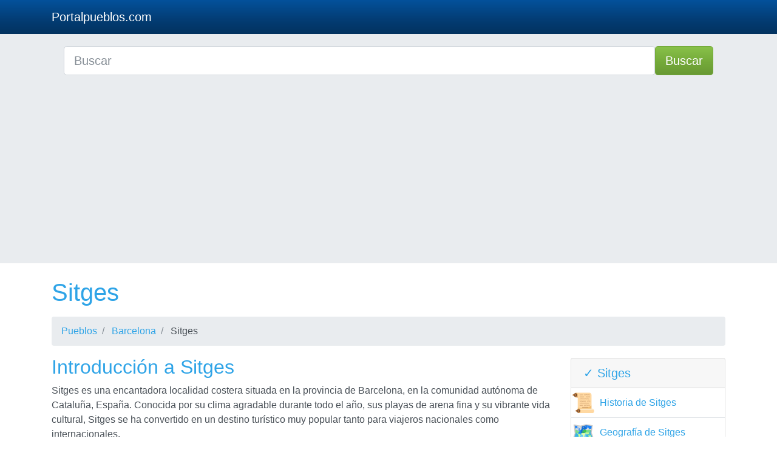

--- FILE ---
content_type: text/html; charset=UTF-8
request_url: https://portalpueblos.com/sitges
body_size: 13287
content:
<!DOCTYPE html>
<html lang="es">

  <head>

    <meta charset="utf-8">
    <meta name="viewport" content="width=device-width, initial-scale=1, shrink-to-fit=no">
    <title>Sitges, toda la información sobre Sitges.</title>
    <meta name="description" content="">
    <meta name="author" content="">
    <meta property="og:title" content="Sitges, toda la información sobre Sitges." />
<meta property="og:description" content="" />
<meta property="og:url" content="https://portalpueblos.com/sitges" />
<meta property="og:type" content="article" />
<meta property="og:site_name" content="portalpueblos.com" />
<meta property="og:image" content="https://portalpueblos.com/images/pueblo.jpg" />
<meta property="og:image:secure_url" content="https://portalpueblos.com/images/pueblo.jpg" />
<meta property="fb:app_id" content="438370290925927" />
<link rel="icon" type="image/png" sizes="32x32" href="https://portalpueblos.com/favicon.png">


    <base href="https://portalpueblos.com/" />

<style>
body{padding-top:0}@media(min-width:992px){body{padding-top:0}}.carousel-item{height:65vh;min-height:300px;background:no-repeat center center scroll;-webkit-background-size:cover;-moz-background-size:cover;-o-background-size:cover;background-size:cover}.portfolio-item{margin-bottom:30px}.columns{-moz-column-width:11.5em;-webkit-column-width:11.5em;column-width:18em}.columns ul{margin:0;padding:0;list-style-type:none}.columns ul li:first-child{margin-top:0}.footer{margin-top:30px;width:100%;height:60px;background-color:#f5f5f5}ul.columns li{margin-bottom:10px}.dropdown{position:relative;display:inline-block}.dropdown-content{display:none;position:absolute;background-color:#f9f9f9;min-width:160px;box-shadow:0 8px 16px 0 rgba(0,0,0,0.2);padding:12px 16px;z-index:1}.dropdown:hover .dropdown-content{display:block}:root{--blue:#033c73;--indigo:#6610f2;--purple:#6f42c1;--pink:#e83e8c;--red:#c71c22;--orange:#fd7e14;--yellow:#dd5600;--green:#73a839;--teal:#20c997;--cyan:#2fa4e7;--white:#fff;--gray:#868e96;--gray-dark:#343a40;--primary:#2fa4e7;--secondary:#e9ecef;--success:#73a839;--info:#033c73;--warning:#dd5600;--danger:#c71c22;--light:#f8f9fa;--dark:#343a40;--breakpoint-xs:0;--breakpoint-sm:576px;--breakpoint-md:768px;--breakpoint-lg:992px;--breakpoint-xl:1200px;--font-family-sans-serif:-apple-system,BlinkMacSystemFont,"Segoe UI",Roboto,"Helvetica Neue",Arial,sans-serif,"Apple Color Emoji","Segoe UI Emoji","Segoe UI Symbol","Noto Color Emoji";--font-family-monospace:SFMono-Regular,Menlo,Monaco,Consolas,"Liberation Mono","Courier New",monospace}*,*::before,*::after{-webkit-box-sizing:border-box;box-sizing:border-box}html{font-family:sans-serif;line-height:1.15;-webkit-text-size-adjust:100%;-ms-text-size-adjust:100%;-ms-overflow-style:scrollbar;-webkit-tap-highlight-color:transparent}@-ms-viewport{width:device-width}footer,header,nav{display:block}body{margin:0;font-family:-apple-system,BlinkMacSystemFont,"Segoe UI",Roboto,"Helvetica Neue",Arial,sans-serif,"Apple Color Emoji","Segoe UI Emoji","Segoe UI Symbol","Noto Color Emoji";font-size:1rem;font-weight:400;line-height:1.5;color:#495057;text-align:left;background-color:#fff}hr{-webkit-box-sizing:content-box;box-sizing:content-box;height:0;overflow:visible}h1,h2,h5{margin-top:0;margin-bottom:.5rem}p{margin-top:0;margin-bottom:1rem}ol,ul{margin-top:0;margin-bottom:1rem}b{font-weight:bolder}a{color:#2fa4e7;text-decoration:none;background-color:transparent;-webkit-text-decoration-skip:objects}a:hover{color:#157ab5;text-decoration:underline}a:not([href]):not([tabindex]){color:inherit;text-decoration:none}a:not([href]):not([tabindex]):hover,a:not([href]):not([tabindex]):focus{color:inherit;text-decoration:none}a:not([href]):not([tabindex]):focus{outline:0}img{vertical-align:middle;border-style:none}button{border-radius:0}button:focus{outline:1px dotted;outline:5px auto -webkit-focus-ring-color}input,button{margin:0;font-family:inherit;font-size:inherit;line-height:inherit}button,input{overflow:visible}button{text-transform:none}button,html [type="button"],[type="submit"]{-webkit-appearance:button}button::-moz-focus-inner,[type="button"]::-moz-focus-inner,[type="submit"]::-moz-focus-inner{padding:0;border-style:none}[type="search"]{outline-offset:-2px;-webkit-appearance:none}[type="search"]::-webkit-search-cancel-button,[type="search"]::-webkit-search-decoration{-webkit-appearance:none}::-webkit-file-upload-button{font:inherit;-webkit-appearance:button}h1,h2,h5,.h4{margin-bottom:.5rem;font-family:inherit;font-weight:500;line-height:1.2;color:#2fa4e7}h1{font-size:2.5rem}h2{font-size:2rem}.h4{font-size:1.5rem}h5{font-size:1.25rem}hr{margin-top:1rem;margin-bottom:1rem;border:0;border-top:1px solid rgba(0,0,0,0.1)}.list-unstyled{padding-left:0;list-style:none}.container{width:100%;padding-right:15px;padding-left:15px;margin-right:auto;margin-left:auto}@media(min-width:576px){.container{max-width:540px}}@media(min-width:768px){.container{max-width:720px}}@media(min-width:992px){.container{max-width:960px}}@media(min-width:1200px){.container{max-width:1140px}}.row{display:-webkit-box;display:-ms-flexbox;display:flex;-ms-flex-wrap:wrap;flex-wrap:wrap;margin-right:-15px;margin-left:-15px}.no-gutters{margin-right:0;margin-left:0}.no-gutters>.col,.no-gutters>[class*="col-"]{padding-right:0;padding-left:0}.col-12,.col,.col-auto,.col-sm-6,.col-sm-9,.col-sm-12,.col-md-6,.col-md-9,.col-lg-3,.col-lg-4,.col-lg-6,.col-lg-9{position:relative;width:100%;min-height:1px;padding-right:15px;padding-left:15px}.col{-ms-flex-preferred-size:0;flex-basis:0;-webkit-box-flex:1;-ms-flex-positive:1;flex-grow:1;max-width:100%}.col-auto{-webkit-box-flex:0;-ms-flex:0 0 auto;flex:0 0 auto;width:auto;max-width:none}.col-12{-webkit-box-flex:0;-ms-flex:0 0 100%;flex:0 0 100%;max-width:100%}@media(min-width:576px){.col-sm-6{-webkit-box-flex:0;-ms-flex:0 0 50%;flex:0 0 50%;max-width:50%}.col-sm-9{-webkit-box-flex:0;-ms-flex:0 0 75%;flex:0 0 75%;max-width:75%}.col-sm-12{-webkit-box-flex:0;-ms-flex:0 0 100%;flex:0 0 100%;max-width:100%}}@media(min-width:768px){.col-md-6{-webkit-box-flex:0;-ms-flex:0 0 50%;flex:0 0 50%;max-width:50%}.col-md-9{-webkit-box-flex:0;-ms-flex:0 0 75%;flex:0 0 75%;max-width:75%}}@media(min-width:992px){.col-lg-3{-webkit-box-flex:0;-ms-flex:0 0 25%;flex:0 0 25%;max-width:25%}.col-lg-4{-webkit-box-flex:0;-ms-flex:0 0 33.3333333333%;flex:0 0 33.3333333333%;max-width:33.3333333333%}.col-lg-6{-webkit-box-flex:0;-ms-flex:0 0 50%;flex:0 0 50%;max-width:50%}.col-lg-9{-webkit-box-flex:0;-ms-flex:0 0 75%;flex:0 0 75%;max-width:75%}}.form-control{display:block;width:100%;height:calc(2.25rem+2px);padding:.375rem .75rem;font-size:1rem;line-height:1.5;color:#495057;background-color:#fff;background-clip:padding-box;border:1px solid #ced4da;border-radius:.25rem;-webkit-transition:border-color .15s ease-in-out,-webkit-box-shadow .15s ease-in-out;transition:border-color .15s ease-in-out,-webkit-box-shadow .15s ease-in-out;transition:border-color .15s ease-in-out,box-shadow .15s ease-in-out;transition:border-color .15s ease-in-out,box-shadow .15s ease-in-out,-webkit-box-shadow .15s ease-in-out}@media screen and (prefers-reduced-motion:reduce){.form-control{-webkit-transition:none;transition:none}}.form-control::-ms-expand{background-color:transparent;border:0}.form-control:focus{color:#495057;background-color:#fff;border-color:#a1d6f4;outline:0;-webkit-box-shadow:0 0 0 .2rem rgba(47,164,231,0.25);box-shadow:0 0 0 .2rem rgba(47,164,231,0.25)}.form-control::-webkit-input-placeholder{color:#868e96;opacity:1}.form-control:-ms-input-placeholder{color:#868e96;opacity:1}.form-control::-ms-input-placeholder{color:#868e96;opacity:1}.form-control:disabled{background-color:#e9ecef;opacity:1}.form-control-lg{height:calc(2.875rem+2px);padding:.5rem 1rem;font-size:1.25rem;line-height:1.5;border-radius:.3rem}.btn{display:inline-block;font-weight:400;text-align:center;white-space:nowrap;vertical-align:middle;-webkit-user-select:none;-moz-user-select:none;-ms-user-select:none;user-select:none;border:1px solid transparent;padding:.375rem .75rem;font-size:1rem;line-height:1.5;border-radius:.25rem;-webkit-transition:color .15s ease-in-out,background-color .15s ease-in-out,border-color .15s ease-in-out,-webkit-box-shadow .15s ease-in-out;transition:color .15s ease-in-out,background-color .15s ease-in-out,border-color .15s ease-in-out,-webkit-box-shadow .15s ease-in-out;transition:color .15s ease-in-out,background-color .15s ease-in-out,border-color .15s ease-in-out,box-shadow .15s ease-in-out;transition:color .15s ease-in-out,background-color .15s ease-in-out,border-color .15s ease-in-out,box-shadow .15s ease-in-out,-webkit-box-shadow .15s ease-in-out}@media screen and (prefers-reduced-motion:reduce){.btn{-webkit-transition:none;transition:none}}.btn:hover,.btn:focus{text-decoration:none}.btn:focus{outline:0;-webkit-box-shadow:0 0 0 .2rem rgba(47,164,231,0.25);box-shadow:0 0 0 .2rem rgba(47,164,231,0.25)}.btn:disabled{opacity:.65}.btn:not(:disabled):not(.disabled){cursor:pointer}.btn-primary:not(:disabled):not(.disabled):active,.btn-primary:not(:disabled):not(.disabled).active{color:#fff;background-color:#178acc;border-color:#1682c0}.btn-primary:not(:disabled):not(.disabled):active:focus,.btn-primary:not(:disabled):not(.disabled).active:focus{-webkit-box-shadow:0 0 0 .2rem rgba(47,164,231,0.5);box-shadow:0 0 0 .2rem rgba(47,164,231,0.5)}.btn-secondary{color:#212529;background-color:#e9ecef;border-color:#e9ecef}.btn-secondary:hover{color:#212529;background-color:#d3d9df;border-color:#cbd3da}.btn-secondary:focus{-webkit-box-shadow:0 0 0 .2rem rgba(233,236,239,0.5);box-shadow:0 0 0 .2rem rgba(233,236,239,0.5)}.btn-secondary:disabled{color:#212529;background-color:#e9ecef;border-color:#e9ecef}.btn-secondary:not(:disabled):not(.disabled):active,.btn-secondary:not(:disabled):not(.disabled).active{color:#212529;background-color:#cbd3da;border-color:#c4ccd4}.btn-secondary:not(:disabled):not(.disabled):active:focus,.btn-secondary:not(:disabled):not(.disabled).active:focus{-webkit-box-shadow:0 0 0 .2rem rgba(233,236,239,0.5);box-shadow:0 0 0 .2rem rgba(233,236,239,0.5)}.btn-success{color:#fff;background-color:#73a839;border-color:#73a839}.btn-success:hover{color:#fff;background-color:#5f8b2f;border-color:#59822c}.btn-success:focus{-webkit-box-shadow:0 0 0 .2rem rgba(115,168,57,0.5);box-shadow:0 0 0 .2rem rgba(115,168,57,0.5)}.btn-success:disabled{color:#fff;background-color:#73a839;border-color:#73a839}.btn-success:not(:disabled):not(.disabled):active,.btn-success:not(:disabled):not(.disabled).active{color:#fff;background-color:#59822c;border-color:#527829}.btn-success:not(:disabled):not(.disabled):active:focus,.btn-success:not(:disabled):not(.disabled).active:focus{-webkit-box-shadow:0 0 0 .2rem rgba(115,168,57,0.5);box-shadow:0 0 0 .2rem rgba(115,168,57,0.5)}.btn-info:not(:disabled):not(.disabled):active,.btn-info:not(:disabled):not(.disabled).active{color:#fff;background-color:#022241;border-color:#011c35}.btn-info:not(:disabled):not(.disabled):active:focus,.btn-info:not(:disabled):not(.disabled).active:focus{-webkit-box-shadow:0 0 0 .2rem rgba(3,60,115,0.5);box-shadow:0 0 0 .2rem rgba(3,60,115,0.5)}.btn-warning:not(:disabled):not(.disabled):active,.btn-warning:not(:disabled):not(.disabled).active{color:#fff;background-color:#aa4200;border-color:#9d3d00}.btn-warning:not(:disabled):not(.disabled):active:focus,.btn-warning:not(:disabled):not(.disabled).active:focus{-webkit-box-shadow:0 0 0 .2rem rgba(221,86,0,0.5);box-shadow:0 0 0 .2rem rgba(221,86,0,0.5)}.btn-danger:not(:disabled):not(.disabled):active,.btn-danger:not(:disabled):not(.disabled).active{color:#fff;background-color:#9a161a;border-color:#8f1418}.btn-danger:not(:disabled):not(.disabled):active:focus,.btn-danger:not(:disabled):not(.disabled).active:focus{-webkit-box-shadow:0 0 0 .2rem rgba(199,28,34,0.5);box-shadow:0 0 0 .2rem rgba(199,28,34,0.5)}.btn-light:not(:disabled):not(.disabled):active,.btn-light:not(:disabled):not(.disabled).active{color:#212529;background-color:#dae0e5;border-color:#d3d9df}.btn-light:not(:disabled):not(.disabled):active:focus,.btn-light:not(:disabled):not(.disabled).active:focus{-webkit-box-shadow:0 0 0 .2rem rgba(248,249,250,0.5);box-shadow:0 0 0 .2rem rgba(248,249,250,0.5)}.btn-dark:not(:disabled):not(.disabled):active,.btn-dark:not(:disabled):not(.disabled).active{color:#fff;background-color:#1d2124;border-color:#171a1d}.btn-dark:not(:disabled):not(.disabled):active:focus,.btn-dark:not(:disabled):not(.disabled).active:focus{-webkit-box-shadow:0 0 0 .2rem rgba(52,58,64,0.5);box-shadow:0 0 0 .2rem rgba(52,58,64,0.5)}.btn-outline-primary:not(:disabled):not(.disabled):active,.btn-outline-primary:not(:disabled):not(.disabled).active{color:#fff;background-color:#2fa4e7;border-color:#2fa4e7}.btn-outline-primary:not(:disabled):not(.disabled):active:focus,.btn-outline-primary:not(:disabled):not(.disabled).active:focus{-webkit-box-shadow:0 0 0 .2rem rgba(47,164,231,0.5);box-shadow:0 0 0 .2rem rgba(47,164,231,0.5)}.btn-outline-secondary:not(:disabled):not(.disabled):active,.btn-outline-secondary:not(:disabled):not(.disabled).active{color:#212529;background-color:#e9ecef;border-color:#e9ecef}.btn-outline-secondary:not(:disabled):not(.disabled):active:focus,.btn-outline-secondary:not(:disabled):not(.disabled).active:focus{-webkit-box-shadow:0 0 0 .2rem rgba(233,236,239,0.5);box-shadow:0 0 0 .2rem rgba(233,236,239,0.5)}.btn-outline-success:not(:disabled):not(.disabled):active,.btn-outline-success:not(:disabled):not(.disabled).active{color:#fff;background-color:#73a839;border-color:#73a839}.btn-outline-success:not(:disabled):not(.disabled):active:focus,.btn-outline-success:not(:disabled):not(.disabled).active:focus{-webkit-box-shadow:0 0 0 .2rem rgba(115,168,57,0.5);box-shadow:0 0 0 .2rem rgba(115,168,57,0.5)}.btn-outline-info:not(:disabled):not(.disabled):active,.btn-outline-info:not(:disabled):not(.disabled).active{color:#fff;background-color:#033c73;border-color:#033c73}.btn-outline-info:not(:disabled):not(.disabled):active:focus,.btn-outline-info:not(:disabled):not(.disabled).active:focus{-webkit-box-shadow:0 0 0 .2rem rgba(3,60,115,0.5);box-shadow:0 0 0 .2rem rgba(3,60,115,0.5)}.btn-outline-warning:not(:disabled):not(.disabled):active,.btn-outline-warning:not(:disabled):not(.disabled).active{color:#fff;background-color:#dd5600;border-color:#dd5600}.btn-outline-warning:not(:disabled):not(.disabled):active:focus,.btn-outline-warning:not(:disabled):not(.disabled).active:focus{-webkit-box-shadow:0 0 0 .2rem rgba(221,86,0,0.5);box-shadow:0 0 0 .2rem rgba(221,86,0,0.5)}.btn-outline-danger:not(:disabled):not(.disabled):active,.btn-outline-danger:not(:disabled):not(.disabled).active{color:#fff;background-color:#c71c22;border-color:#c71c22}.btn-outline-danger:not(:disabled):not(.disabled):active:focus,.btn-outline-danger:not(:disabled):not(.disabled).active:focus{-webkit-box-shadow:0 0 0 .2rem rgba(199,28,34,0.5);box-shadow:0 0 0 .2rem rgba(199,28,34,0.5)}.btn-outline-light:not(:disabled):not(.disabled):active,.btn-outline-light:not(:disabled):not(.disabled).active{color:#212529;background-color:#f8f9fa;border-color:#f8f9fa}.btn-outline-light:not(:disabled):not(.disabled):active:focus,.btn-outline-light:not(:disabled):not(.disabled).active:focus{-webkit-box-shadow:0 0 0 .2rem rgba(248,249,250,0.5);box-shadow:0 0 0 .2rem rgba(248,249,250,0.5)}.btn-outline-dark:not(:disabled):not(.disabled):active,.btn-outline-dark:not(:disabled):not(.disabled).active{color:#fff;background-color:#343a40;border-color:#343a40}.btn-outline-dark:not(:disabled):not(.disabled):active:focus,.btn-outline-dark:not(:disabled):not(.disabled).active:focus{-webkit-box-shadow:0 0 0 .2rem rgba(52,58,64,0.5);box-shadow:0 0 0 .2rem rgba(52,58,64,0.5)}.btn-lg{padding:.5rem 1rem;font-size:1.25rem;line-height:1.5;border-radius:.3rem}.collapse:not(.show){display:none}.dropdown{position:relative}.dropdown-toggle::after{display:inline-block;width:0;height:0;margin-left:.255em;vertical-align:.255em;content:"";border-top:.3em solid;border-right:.3em solid transparent;border-bottom:0;border-left:.3em solid transparent}.dropdown-menu{position:absolute;top:100%;left:0;z-index:1000;display:none;float:left;min-width:10rem;padding:.5rem 0;margin:.125rem 0 0;font-size:1rem;color:#495057;text-align:left;list-style:none;background-color:#fff;background-clip:padding-box;border:1px solid rgba(0,0,0,0.15);border-radius:.25rem}.dropdown-item{display:block;width:100%;padding:.25rem 1.5rem;clear:both;font-weight:400;color:#495057;text-align:inherit;white-space:nowrap;background-color:transparent;border:0}.dropdown-item:hover,.dropdown-item:focus{color:#fff;text-decoration:none;background-color:#2fa4e7}.dropdown-item:active{color:#fff;text-decoration:none;background-color:#2fa4e7}.dropdown-item:disabled{color:#868e96;background-color:transparent}.nav-link{display:block;padding:.5rem 1rem}.nav-link:hover,.nav-link:focus{text-decoration:none}.navbar{position:relative;display:-webkit-box;display:-ms-flexbox;display:flex;-ms-flex-wrap:wrap;flex-wrap:wrap;-webkit-box-align:center;-ms-flex-align:center;align-items:center;-webkit-box-pack:justify;-ms-flex-pack:justify;justify-content:space-between;padding:.5rem 1rem}.navbar>.container{display:-webkit-box;display:-ms-flexbox;display:flex;-ms-flex-wrap:wrap;flex-wrap:wrap;-webkit-box-align:center;-ms-flex-align:center;align-items:center;-webkit-box-pack:justify;-ms-flex-pack:justify;justify-content:space-between}.navbar-brand{display:inline-block;padding-top:.3125rem;padding-bottom:.3125rem;margin-right:1rem;font-size:1.25rem;line-height:inherit;white-space:nowrap}.navbar-brand:hover,.navbar-brand:focus{text-decoration:none}.navbar-nav{display:-webkit-box;display:-ms-flexbox;display:flex;-webkit-box-orient:vertical;-webkit-box-direction:normal;-ms-flex-direction:column;flex-direction:column;padding-left:0;margin-bottom:0;list-style:none}.navbar-nav .nav-link{padding-right:0;padding-left:0}.navbar-nav .dropdown-menu{position:static;float:none}.navbar-collapse{-ms-flex-preferred-size:100%;flex-basis:100%;-webkit-box-flex:1;-ms-flex-positive:1;flex-grow:1;-webkit-box-align:center;-ms-flex-align:center;align-items:center}.navbar-toggler{padding:.25rem .75rem;font-size:1.25rem;line-height:1;background-color:transparent;border:1px solid transparent;border-radius:.25rem}.navbar-toggler:hover,.navbar-toggler:focus{text-decoration:none}.navbar-toggler:not(:disabled):not(.disabled){cursor:pointer}.navbar-toggler-icon{display:inline-block;width:1.5em;height:1.5em;vertical-align:middle;content:"";background:no-repeat center center;background-size:100% 100%}@media(max-width:991.98px){.navbar-expand-lg>.container{padding-right:0;padding-left:0}}@media(min-width:992px){.navbar-expand-lg{-webkit-box-orient:horizontal;-webkit-box-direction:normal;-ms-flex-flow:row nowrap;flex-flow:row nowrap;-webkit-box-pack:start;-ms-flex-pack:start;justify-content:flex-start}.navbar-expand-lg .navbar-nav{-webkit-box-orient:horizontal;-webkit-box-direction:normal;-ms-flex-direction:row;flex-direction:row}.navbar-expand-lg .navbar-nav .dropdown-menu{position:absolute}.navbar-expand-lg .navbar-nav .nav-link{padding-right:.5rem;padding-left:.5rem}.navbar-expand-lg>.container{-ms-flex-wrap:nowrap;flex-wrap:nowrap}.navbar-expand-lg .navbar-collapse{display:-webkit-box!important;display:-ms-flexbox!important;display:flex!important;-ms-flex-preferred-size:auto;flex-basis:auto}.navbar-expand-lg .navbar-toggler{display:none}}.navbar-dark .navbar-brand{color:#fff}.navbar-dark .navbar-brand:hover,.navbar-dark .navbar-brand:focus{color:#fff}.navbar-dark .navbar-nav .nav-link{color:rgba(255,255,255,0.8)}.navbar-dark .navbar-nav .nav-link:hover,.navbar-dark .navbar-nav .nav-link:focus{color:#fff}.navbar-dark .navbar-toggler{color:rgba(255,255,255,0.8);border-color:rgba(255,255,255,0.1)}.navbar-dark .navbar-toggler-icon{background-image:url("data:image/svg+xml;charset=utf8,%3Csvg viewBox='0 0 30 30' xmlns='http://www.w3.org/2000/svg'%3E%3Cpath stroke='rgba(255, 255, 255, 0.8)' stroke-width='2' stroke-linecap='round' stroke-miterlimit='10' d='M4 7h22M4 15h22M4 23h22'/%3E%3C/svg%3E")}.card{position:relative;display:-webkit-box;display:-ms-flexbox;display:flex;-webkit-box-orient:vertical;-webkit-box-direction:normal;-ms-flex-direction:column;flex-direction:column;min-width:0;word-wrap:break-word;background-color:#fff;background-clip:border-box;border:1px solid rgba(0,0,0,0.125);border-radius:.25rem}.card-body{-webkit-box-flex:1;-ms-flex:1 1 auto;flex:1 1 auto;padding:1.25rem}.card-header{padding:.75rem 1.25rem;margin-bottom:0;background-color:rgba(0,0,0,0.03);border-bottom:1px solid rgba(0,0,0,0.125)}.card-header:first-child{border-radius:calc(0.25rem - 1px) calc(0.25rem - 1px) 0 0}.breadcrumb{display:-webkit-box;display:-ms-flexbox;display:flex;-ms-flex-wrap:wrap;flex-wrap:wrap;padding:.75rem 1rem;margin-bottom:1rem;list-style:none;background-color:#e9ecef;border-radius:.25rem}.breadcrumb-item+.breadcrumb-item{padding-left:.5rem}.breadcrumb-item+.breadcrumb-item::before{display:inline-block;padding-right:.5rem;color:#868e96;content:"/"}.breadcrumb-item+.breadcrumb-item:hover::before{text-decoration:underline}.breadcrumb-item+.breadcrumb-item:hover::before{text-decoration:none}.page-link:not(:disabled):not(.disabled){cursor:pointer}.media{display:-webkit-box;display:-ms-flexbox;display:flex;-webkit-box-align:start;-ms-flex-align:start;align-items:flex-start}.media-body{-webkit-box-flex:1;-ms-flex:1;flex:1}.close:not(:disabled):not(.disabled){cursor:pointer}.close:not(:disabled):not(.disabled):hover,.close:not(:disabled):not(.disabled):focus{color:#000;text-decoration:none;opacity:.75}.bg-secondary{background-color:#e9ecef!important}.bg-dark{background-color:#343a40!important}.border-bottom{border-bottom:1px solid #dee2e6!important}.rounded{border-radius:.25rem!important}.justify-content-center{-webkit-box-pack:center!important;-ms-flex-pack:center!important;justify-content:center!important}.align-items-center{-webkit-box-align:center!important;-ms-flex-align:center!important;align-items:center!important}.align-self-center{-ms-flex-item-align:center!important;align-self:center!important}@supports(position:-webkit-sticky) or (position:sticky){.sticky-top{position:-webkit-sticky;position:sticky;top:0;z-index:1020}}.m-0{margin:0!important}.m-1{margin:.25rem!important}.my-1{margin-top:.25rem!important}.mb-1,.my-1{margin-bottom:.25rem!important}.mx-2{margin-right:.5rem!important}.mb-2{margin-bottom:.5rem!important}.mx-2{margin-left:.5rem!important}.mb-3{margin-bottom:1rem!important}.mt-4{margin-top:1.5rem!important}.mb-4{margin-bottom:1.5rem!important}.py-2{padding-top:.5rem!important}.py-2{padding-bottom:.5rem!important}.py-5{padding-top:3rem!important}.py-5{padding-bottom:3rem!important}.ml-auto{margin-left:auto!important}.text-left{text-align:left!important}.text-center{text-align:center!important}.text-white{color:#fff!important}.text-body{color:#495057!important}@media print{*,*::before,*::after{text-shadow:none!important;-webkit-box-shadow:none!important;box-shadow:none!important}a:not(.btn){text-decoration:underline}img{page-break-inside:avoid}p,h2{orphans:3;widows:3}h2{page-break-after:avoid}@page{size:a3}body{min-width:992px!important}.container{min-width:992px!important}.navbar{display:none}}.bg-dark{background-image:-webkit-gradient(linear,left top,left bottom,from(#04519b),color-stop(60%,#033c73),to(#02325f));background-image:linear-gradient(#04519b,#033c73 60%,#02325f);background-repeat:no-repeat}.navbar-brand,.nav-link{text-shadow:0 1px 0 rgba(0,0,0,0.05)}.btn{text-shadow:0 1px 0 rgba(0,0,0,0.05)}.btn-secondary{background-image:-webkit-gradient(linear,left top,left bottom,from(white),color-stop(60%,#e9ecef),to(#dde2e6));background-image:linear-gradient(white,#e9ecef 60%,#dde2e6);background-repeat:no-repeat;color:#495057}.btn-success{background-image:-webkit-gradient(linear,left top,left bottom,from(#88c149),color-stop(60%,#73a839),to(#699934));background-image:linear-gradient(#88c149,#73a839 60%,#699934);background-repeat:no-repeat}
</style>
<style>
.emoji {
    font-size: 32px;
    line-height: 1;
    display: inline-block;
    width: 32px;
    height: 32px;
    text-align: center;
    vertical-align: middle;
    margin-right: 15px;
}
.media-body a {
    display: flex;
    align-items: center;
}
</style>
    <script src="vendor/jquery/jquery.min.js"></script>





<body>

    <!-- Navigation -->
    <nav class="navbar navbar-expand-lg navbar-dark bg-dark">
      <div class="container">
        <a class="navbar-brand" href="./">Portalpueblos.com</a>
        <button class="navbar-toggler navbar-toggler-right" type="button" data-toggle="collapse" data-target="#navbarResponsive" aria-controls="navbarResponsive" aria-expanded="false" aria-label="Toggle navigation">
          <span class="navbar-toggler-icon"></span>
        </button>

        <div class="collapse navbar-collapse dropdown" id="navbarResponsive">

      
      </div>
    </nav>  
    <header class="bg-secondary">
    <div class="container">

  


  <script>
$(document).ready(function(){
	$("#searchap").keyup(function(){
		$.ajax({
		type: "POST",
		url: "autocomplete/readapellido.php",
		data:'keyword='+$(this).val(),
		beforeSend: function(){
			$("#searchap").css("background","#FFF url(autocomplete/LoaderIcon.gif) no-repeat 165px");
		},
		success: function(data){
			$("#sugapx").show();
			$("#sugap").html(data);
			$("#searchap").css("background","#FFF");
		}
		});
	});
});


</script>


<style>
#country-list{float:left;list-style:none;margin-top:-3px; margin-left:-5px; padding:0;width:100%;position: absolute;z-index: 999;}
#country-list li{padding: 10px; background: #f0f0f0; border-bottom: #bbb9b9 1px solid;}
#country-list li:hover{background:#ece3d2;cursor: pointer;}
</style>
  <div class="row justify-content-center">
                        <div class="col-12">
                            <form action="busqueda.php" method="GET">
                                <div class="card-body row no-gutters align-items-center">
                                    <div class="col-auto">
                                        <i class="fas fa-search h4 text-body"></i>
                                    </div>
                                    <!--end of col-->
                                    <div class="col">
                                        <input class="form-control form-control-lg form-control-borderless" id="searchap" name="search" type="search" placeholder="Buscar" autocomplete="off">
                                        <div id="sugap"></div>
                                    </div>
                                    <!--end of col-->
                                    <div class="col-auto">
                                        <button class="btn btn-lg btn-success" type="submit">Buscar</button>
                                    </div>
                                    <!--end of col-->
                                </div>
                            </form>
                        </div>
                        <!--end of col-->
  
                     
      </div>

  
  </div>
  
 </header>


<!-- Page Content -->
<div class="container">

  <!-- Page Heading/Breadcrumbs -->
  <h1 class="mt-4 mb-3">Sitges</h1>
  <ol class="breadcrumb">
    <li class="breadcrumb-item">
      <a href="./">Pueblos</a>
    </li>
    <li class="breadcrumb-item">
      <a href="pueblos-de-barcelona">Barcelona</a>
    </li>
    <li class="breadcrumb-item">
      Sitges    </li>
  </ol>

  <div class="row">
    <div class="col-sm-9 col-md-9">
 
<h2>Introducción a Sitges</h2>
<p>Sitges es una encantadora localidad costera situada en la provincia de Barcelona, en la comunidad autónoma de Cataluña, España. Conocida por su clima agradable durante todo el año, sus playas de arena fina y su vibrante vida cultural, Sitges se ha convertido en un destino turístico muy popular tanto para viajeros nacionales como internacionales.</p>
<p>La historia de esta ciudad es rica y diversa, abarcando desde la época romana hasta ser un centro de referencia en el ámbito del arte y la cultura en tiempos más recientes. Es destacada por su arquitectura modernista y su fuerte conexión con el Mar Mediterráneo, un elemento central en su identidad y economía.</p>

<h2>Historia de Sitges</h2>
<p>La historia de Sitges se remonta a la época romana, cuando se estableció como un pequeño asentamiento debido a su ubicación privilegiada en la costa mediterránea. A lo largo de los siglos, la ciudad ha pasado por diferentes etapas históricas que han definido su carácter actual.</p>
<h3>Época Romana</h3>
<p>Durante la época romana, Sitges era conocida como Subur, y se establecieron aquí las primeras edificaciones. La proximidad al mar hacía de esta ubicación un lugar estratégico para el comercio y el transporte marítimo. Los restos arqueológicos descubiertos en la región dan testimonio de este período inicial.</p>
<h3>Edad Media</h3>
<p>En la Edad Media, Sitges fue testigo de numerosas invasiones y conflictos, incluyendo ataques de piratas. Sin embargo, la ciudad logró prosperar gracias a su economía basada en la pesca y la agricultura. En el siglo XIV, se construyó la iglesia de Sant Bartomeu i Santa Tecla, uno de los iconos más distintivos de la ciudad.</p>
<h3>Renacimiento y Modernismo</h3>
<p>El Renacimiento trajo consigo un renacimiento cultural y económico para Sitges. La ciudad se convirtió en un importante centro de comercio, especialmente en la exportación de vino malvasía. En el siglo XIX y principios del XX, Sitges se convirtió en un centro del Modernismo catalán, atrayendo a numerosos artistas e intelectuales. Figuras prominentes como Santiago Rusiñol establecieron aquí sus residencias, contribuyendo al florecimiento artístico de la ciudad.</p>

<h2>Patrimonio Arquitectónico</h2>
<p>El patrimonio arquitectónico de Sitges es uno de sus principales atractivos turísticos. La ciudad cuenta con una variedad de estilos que reflejan su rica historia.</p>
<h3>Iglesia de Sant Bartomeu i Santa Tecla</h3>
<p>Ubicada en el punto más alto del llamado "Baluard", esta iglesia barroca es uno de los emblemas de Sitges. Construida en el siglo XVII, su campanario es visible desde varios puntos de la ciudad, ofreciendo unas vistas excepcionales del Mediterráneo.</p>
<h3>Palau Maricel</h3>
<p>El Palau Maricel es un conjunto arquitectónico que incluye edificios de diferentes estilos, desde medieval hasta modernista. Fue construido entre 1910 y 1918 por el ingeniero y mecenas estadounidense Charles Deering y es utilizado actualmente como espacio cultural.</p>
<h3>Cau Ferrat</h3>
<p>Fundado por el artista Santiago Rusiñol, el Cau Ferrat fue su hogar y estudio. Ahora es un museo dedicado al arte modernista, que alberga obras de Rusiñol y otros artistas como Ramón Casas y Pablo Picasso. La colección incluye pinturas, esculturas, muebles y objetos de hierro forjado.</p>

<h2>Playas de Sitges</h2>
<p>Las playas son uno de los mayores atractivos de Sitges. La ciudad cuenta con 17 playas, cada una con su propio carácter y facilidades. Desde calas tranquilas hasta playas urbanas con todas las comodidades, hay opciones para todos los gustos.</p>
<h3>Playa de San Sebastián</h3>
<p>Situada en el área central de Sitges, la Playa de San Sebastián es una de las favoritas tanto para locales como para turistas. Con una longitud de 205 metros, esta playa ofrece servicios como duchas, bares y restaurantes, así como una pintoresca vista de la iglesia de Sant Bartomeu i Santa Tecla.</p>
<h3>Playa de la Ribera</h3>
<p>La Playa de la Ribera se encuentra en el corazón de Sitges y es una de las más concurridas. Cuenta con una amplia gama de servicios, incluyendo alquiler de tumbonas y sombrillas. Su ubicación céntrica la hace ideal para aquellos que desean combinar un día de playa con una visita al centro de la ciudad.</p>
<h3>Playa de Balmins</h3>
<p>Ubicada al este del puerto de Aiguadolç, la Playa de Balmins es conocida por su ambiente tranquilo y relajado. Es una playa mixta que permite el nudismo, lo que la convierte en una opción popular para aquellos que buscan un ambiente más libre y natural.</p>

<h2>Actividades Culturales y Festivales</h2>
<p>Sitges es famosa por su animada vida cultural y sus numerosos festivales, que atraen a miles de visitantes cada año.</p>
<h3>Festival Internacional de Cine Fantástico de Cataluña</h3>
<p>Conocido simplemente como el Festival de Sitges, este es uno de los festivales de cine más importantes del mundo en su género. Cada octubre, cineastas y aficionados al cine de terror y fantástico se reúnen en Sitges para disfrutar de proyecciones, conferencias y eventos especiales.</p>
<h3>Fiesta Mayor</h3>
<p>La Fiesta Mayor de Sitges, celebrada en honor a Sant Bartomeu y Santa Tecla, es uno de los eventos más esperados en el calendario local. Este festival incluye una variedad de actividades, tales como desfiles, fuegos artificiales y representaciones teatrales. Es una oportunidad única para experimentar las tradiciones y la cultura local en su máximo esplendor.</p>
<h3>Rally Internacional de Coches de Época</h3>
<p>Este evento anual reúne a aficionados de coches clásicos y de época de todo el mundo. Los participantes conducen sus vehículos desde Barcelona hasta Sitges, ofreciendo un espectáculo visual único con coches que datan desde principios del siglo XX hasta la década de los 70.</p>

<h2>Gastronomía</h2>
<p>La gastronomía de Sitges es un reflejo de su ubicación costera y su rica herencia cultural. Los mariscos y pescados frescos juegan un papel central en muchas de las elaboraciones locales.</p>
<h3>Platos Típicos</h3>
<ul>
    <li><p><b>Xató:</b> Una ensalada típica que combina escarola, bacalao, atún, aceitunas y una salsa especial a base de almendras y avellanas.</p></li>
    <li><p><b>Arroz a la Sitgetana:</b> Un plato de arroz que incluye mariscos y carne, típicamente acompañado de una rica salsa a base de tomate y cebolla.</p></li>
    <li><p><b>Fideuà:</b> Similar a la paella, pero elaborada con fideos en lugar de arroz, y a menudo preparada con mariscos frescos.</p></li>
</ul>
<h3>Bebidas Típicas</h3>
<p>Además de los platos tradicionales, Sitges también es conocida por sus bebidas locales. El vino malvasía, un vino dulce y aromático, es quizás el más destacado. Esta bebida tiene una larga tradición en Sitges y sigue siendo producida en pequeñas cantidades por bodegas locales.</p>

<h2>Vida Nocturna y Ocio</h2>
<p>La vida nocturna en Sitges es vibrante y diversa. La ciudad ofrece una amplia gama de opciones para el entretenimiento nocturno, desde bares y discotecas hasta espectáculos y eventos culturales.</p>
<h3>Bares y Discotecas</h3>
<p>La calle del Pecado, oficialmente conocida como la Calle del Primer de Maig, es famosa por su animada atmósfera nocturna. Aquí se encuentran numerosos bares y discotecas que ofrecen música en vivo, DJ's y una variedad de actuaciones.</p>
<h3>Teatros y Espectáculos</h3>
<p>Para aquellos que buscan una experiencia cultural más tranquila, Sitges ofrece varios teatros y salas de espectáculos. El Teatre Prado y el Teatre del Retiro son dos de los principales lugares donde se puede disfrutar de obras de teatro, conciertos y otros eventos culturales.</p>

<h2>Espacios Naturales y Actividades al Aire Libre</h2>
<p>Además de sus playas, Sitges cuenta con una variada oferta de espacios naturales y actividades al aire libre. Los parques y áreas protegidas permiten a los visitantes conectarse con la naturaleza y disfrutar de paisajes espectaculares.</p>
<h3>Parque Natural del Garraf</h3>
<p>El Parque Natural del Garraf, situado en las cercanías de Sitges, ofrece una gran diversidad de paisajes, desde montañas y valles hasta acantilados costeros. Es un lugar ideal para practicar senderismo, ciclismo y observación de aves.</p>
<h3>Deportes Acuáticos</h3>
<p>El mar Mediterráneo proporciona un escenario perfecto para una amplia variedad de deportes acuáticos. Desde el windsurf y el kitesurf hasta el buceo y la vela, hay opciones para todos los niveles y edades. El puerto deportivo de Aiguadolç, con sus modernas instalaciones, es el punto de partida para muchas de estas actividades.</p>

<h2>Compras y Artesanía</h2>
<p>Otra de las actividades que se pueden disfrutar en Sitges es el shopping. Las calles del centro están llenas de tiendas exclusivas, boutiques y galerías de arte que ofrecen una amplia variedad de productos, desde moda y joyería hasta arte y artesanía local.</p>
<h3>Mercados y Ferias</h3>
<p>Los mercados semanales y las ferias artesanales son una excelente manera de explorar la oferta local. El Mercado Municipal, por ejemplo, es un lugar donde se pueden encontrar productos frescos de alta calidad, desde pescados y mariscos hasta frutas y verduras.</p>
<h3>Galerías de Arte</h3>
<p>Sitges cuenta con varias galerías de arte que exhiben tanto obras de artistas locales como internacionales. Lugares como la Galería Out of Africa y la Galería Estudi Vidya son espacios recomendados para quienes disfrutan del arte contemporáneo y las exposiciones innovadoras.</p>

<h2>Alojamiento</h2>
<p>La oferta de alojamiento en Sitges es variada y abarca desde hoteles de lujo hasta encantadoras casas rurales y apartamentos turísticos. Cada tipo de alojamiento ofrece una experiencia única y se adapta a diferentes presupuestos y preferencias.</p>
<h3>Hoteles de Lujo</h3>
<p>Para aquellos que buscan una estancia sofisticada, Sitges cuenta con varios hoteles de lujo que ofrecen servicios exclusivos y vistas impresionantes al mar. Entre ellos se destacan el Hotel Dolce Sitges y el Hotel ME Sitges Terramar.</p>
<h3>Hoteles Boutique y Bed & Breakfast</h3>
<p>Los hoteles boutique y bed & breakfast ofrecen una experiencia más personalizada y a menudo están situados en edificios históricos. Establecimientos como el Hotel Medium Sitges Park y el Hotel Casa Vilella son excelentes opciones para quienes buscan un ambiente acogedor y único.</p>
<h3>Apartamentos Turísticos</h3>
<p>Los apartamentos turísticos son una excelente opción para familias o grupos grandes que buscan mayor privacidad y comodidad. Hay una amplia gama de apartamentos disponibles que se adaptan a diferentes necesidades y presupuestos, desde opciones económicas hasta lujosos pisos frente al mar.</p>

<h2>Educación y Servicios</h2>
<p>Además de ser un destino turístico, Sitges es una ciudad que ofrece una buena calidad de vida a sus residentes. La educación y los servicios públicos juegan un papel fundamental en este aspecto.</p>
<h3>Escuelas y Centros Educativos</h3>
<p>Sitges cuenta con una variada oferta educativa que incluye escuelas públicas, privadas y concertadas. Además, existen centros especializados en arte y música, lo que facilita una educación integral para los jóvenes. Instituciones como la Escola Pia de Sitges y el Institut Joan Ramon Benaprès son algunas de las más destacadas en la región.</p>
<h3>Servicios Sanitarios</h3>
<p>La salud es otro de los aspectos donde Sitges se destaca. La ciudad cuenta con centros de salud modernos y bien equipados, como el Centro de Atención Primaria (CAP) Sitges y varias clínicas privadas que ofrecen una amplia gama de servicios médicos.</p>

<h2>Conclusión</h2>
<p>En definitiva, Sitges es una ciudad que combina belleza natural, un rico patrimonio histórico y cultural y una variedad de actividades para todos los gustos. Ya sea que se visite por sus playas, su oferta gastronómica, sus festivales o simplemente para disfrutar de un paseo por sus pintorescas calles, Sitges ofrece una experiencia inolvidable para todos sus visitantes. Con tanto que ver y hacer, no es de extrañar que Sitges sea uno de los destinos predilectos en la costa mediterránea de España.</p>              <h2>Pueblos cerca de Sitges</h2>
        <ul class="columns list-unstyled">
                      <li><a href="sant-pere-de-ribes">Sant Pere de Ribes</a> (4 Km.)</li>
                      <li><a href="vilanova-i-la-geltru">Vilanova i la Geltrú</a> (7.3 Km.)</li>
                      <li><a href="olivella">Olivella</a> (8.4 Km.)</li>
                      <li><a href="canyelles">Canyelles</a> (9.5 Km.)</li>
                      <li><a href="cubelles">Cubelles</a> (11.9 Km.)</li>
                      <li><a href="olerdola">Olèrdola</a> (12.2 Km.)</li>
                      <li><a href="olesa-de-bonesvalls">Olesa de Bonesvalls</a> (13.5 Km.)</li>
                      <li><a href="begues">Begues</a> (14.1 Km.)</li>
                      <li><a href="avinyonet-del-penedes">Avinyonet del Penedès</a> (14.3 Km.)</li>
                      <li><a href="castelldefels">Castelldefels</a> (14.7 Km.)</li>
                      <li><a href="cunit">Cunit</a> (15.1 Km.)</li>
                      <li><a href="sant-cugat-sesgarrigues">Sant Cugat Sesgarrigues</a> (15.2 Km.)</li>
                      <li><a href="vilafranca-del-penedes">Vilafranca del Penedès</a> (15.4 Km.)</li>
                      <li><a href="santa-margarida-i-els-monjos">Santa Margarida i els Monjos</a> (15.7 Km.)</li>
                      <li><a href="subirats">Subirats</a> (16.7 Km.)</li>
                      <li><a href="la-granada">La Granada</a> (17.6 Km.)</li>
                      <li><a href="arboc">L Arboç</a> (17.7 Km.)</li>
                      <li><a href="gava">Gavà</a> (17.8 Km.)</li>
                      <li><a href="santa-fe-del-penedes">Santa Fe del Penedès</a> (18.3 Km.)</li>
                      <li><a href="cabanyes">Les Cabanyes</a> (18.3 Km.)</li>
                      <li><a href="castellet-i-la-gornal">Castellet i la Gornal</a> (18.4 Km.)</li>
                      <li><a href="pacs-del-penedes">Pacs del Penedès</a> (18.4 Km.)</li>
                      <li><a href="torrelles-de-llobregat">Torrelles de Llobregat</a> (19.1 Km.)</li>
                      <li><a href="sant-climent-de-llobregat">Sant Climent de Llobregat</a> (19.2 Km.)</li>
                      <li><a href="bellvei">Bellvei</a> (19.6 Km.)</li>
                      <li><a href="viladecans">Viladecans</a> (19.7 Km.)</li>
                      <li><a href="banyeres-del-penedes">Banyeres del Penedès</a> (19.7 Km.)</li>
                      <li><a href="vallirana">Vallirana</a> (19.9 Km.)</li>
                      <li><a href="calafell">Calafell</a> (20.7 Km.)</li>
                      <li><a href="puiggros">Puiggròs</a> (21 Km.)</li>
                      <li><a href="castellvi-de-la-marca">Castellví de la Marca</a> (21.1 Km.)</li>
                      <li><a href="vilobi-del-penedes">Vilobí del Penedès</a> (21.1 Km.)</li>
                      <li><a href="sant-sadurni-danoia">Sant Sadurní dAnoia</a> (21.3 Km.)</li>
                      <li><a href="cervello">Cervelló</a> (21.7 Km.)</li>
                      <li><a href="santa-oliva">Santa Oliva</a> (22 Km.)</li>
                      <li><a href="pla-del-penedes">El Pla del Penedès</a> (22 Km.)</li>
                      <li><a href="sant-jaume-dels-domenys">Sant Jaume dels Domenys</a> (22.3 Km.)</li>
                      <li><a href="llorenc-del-penedes">Llorenç del Penedès</a> (22.5 Km.)</li>
                      <li><a href="santa-coloma-de-cervello">Santa Coloma de Cervelló</a> (22.5 Km.)</li>
                      <li><a href="corbera-de-llobregat">Corbera de Llobregat</a> (22.7 Km.)</li>
                      <li><a href="sant-boi-de-llobregat">Sant Boi de Llobregat</a> (23.1 Km.)</li>
                      <li><a href="vendrell">El Vendrell</a> (23.2 Km.)</li>
                  </ul>
            
    </div>
     <div class="col-lg-3 mb-4">


        
                <div class="card my-1">
          <h5 class="card-header"><a href="sitges">&#10003;	 Sitges</a></h5>
                  <ul class="list-unstyled">
                            

                  <li class="media py-2 border-bottom">
            <div class="media-body">
                <a href="sitges/historia-de-sitges">
                    <span class="emoji">📜</span> Historia de Sitges                </a>
            </div>
        </li>
        <li class="media py-2 border-bottom">
            <div class="media-body">
                <a href="sitges/geografia-de-sitges">
                    <span class="emoji">🗺️</span> Geografía de Sitges                </a>
            </div>
        </li>
        <li class="media py-2 border-bottom">
            <div class="media-body">
                <a href="sitges/demografia-de-sitges">
                    <span class="emoji">👥</span> Demografía de Sitges                </a>
            </div>
        </li>
        <li class="media py-2 border-bottom">
            <div class="media-body">
                <a href="sitges/economia-de-sitges">
                    <span class="emoji">💵</span> Economía de Sitges                </a>
            </div>
        </li>
        <li class="media py-2 border-bottom">
            <div class="media-body">
                <a href="sitges/cultura-de-sitges">
                    <span class="emoji">🎨</span> Cultura de Sitges                </a>
            </div>
        </li>
        <li class="media py-2 border-bottom">
            <div class="media-body">
                <a href="sitges/patrimonio-de-sitges">
                    <span class="emoji">🏰</span> Patrimonio de Sitges                </a>
            </div>
        </li>
        <li class="media py-2 border-bottom">
            <div class="media-body">
                <a href="sitges/politica-de-sitges">
                    <span class="emoji">🏛️</span> Política de Sitges                </a>
            </div>
        </li>
        <li class="media py-2 border-bottom">
            <div class="media-body">
                <a href="sitges/infraestructuras-de-sitges">
                    <span class="emoji">🏗️</span> Infraestructuras de Sitges                </a>
            </div>
        </li>
        <li class="media py-2 border-bottom">
            <div class="media-body">
                <a href="sitges/turismo-de-sitges">
                    <span class="emoji">🏖️</span> Turismo de Sitges                </a>
            </div>
        </li>
        <li class="media py-2">
            <div class="media-body">
                <a href="sitges/desafios-de-sitges">
                    <span class="emoji">🚧</span> Desafíos de Sitges                </a>
            </div>
        </li>
  <li class="media py-2 border-bottom">
    <img src="images/iconos/mapa.png"  class="mx-2 rounded align-self-center" alt="...">
    <div class="media-body"><a href="sitges/mapa-de-sitges">Mapa de Sitges</a></div>
 </li>


   <li class="media py-2 border-bottom">
    <img src="images/iconos/distancia.png"  class="mx-2 rounded align-self-center" alt="...">
    <div class="media-body"><a href="sitges/distancias-desde-sitges">Distancias desde Sitges</a></div>
 </li>
     <li class="media py-2 border-bottom">
    <img src="images/iconos/ayuntamiento.png"  class="mx-2 rounded align-self-center" alt="...">
    <div class="media-body"><a href="https://tramitesayuntamiento.com/sitges">Trámites en Sitges</a></div>
 </li>

  <li class="media py-2 border-bottom">
    <img src="images/iconos/chat.png"  class="mx-2 rounded align-self-center" alt="...">
    <div class="media-body"><a href="https://chatpublico.com/chat-sitges">Chat de Sitges</a></div>
 </li>
   <li class="media py-2">
    <img src="images/iconos/reformas.png"  class="mx-2 rounded align-self-center" alt="...">
    <div class="media-body"><a href="https://reformacompleta.com/sitges">Reformas en Sitges</a></div>
 </li>


      </ul>
          </div>  
        <script async src="https://pagead2.googlesyndication.com/pagead/js/adsbygoogle.js"></script>
<!-- vertical adptable -->
<ins class="adsbygoogle"
     style="display:block"
     data-ad-client="ca-pub-0680240524407204"
     data-ad-slot="4868952916"
     data-ad-format="auto"
     data-full-width-responsive="true"></ins>
<script>
     (adsbygoogle = window.adsbygoogle || []).push({});
</script>
      </div>  </div>
</div>


</div>
    <!-- Footer -->
    <footer class="py-5 bg-dark">
      <div class="container">
     
        <ul class="columns list-unstyled">
<li><a href="https://cronicaespaña.es">Crónica España</a></li>
<li><a href="https://cronicaandalucia.es">Crónica Andalucía</a></li>
<li><a href="https://cronicaaragon.es">Crónica Aragón</a></li>
<li><a href="https://cronicaasturias.es">Crónica Asturias</a></li>
<li><a href="https://cronicabaleares.es">Crónica Baleares</a></li>
<li><a href="https://cronicacanarias.es">Crónica Canarias</a></li>
<li><a href="https://cronicacantabria.es">Crónica Cantabria</a></li>
<li><a href="https://cronicacastillalamancha.es">Crónica Castilla-La Mancha</a></li>
<li><a href="https://cronicacastillayleon.es">Crónica Castilla y León</a></li>
<li><a href="https://cronicacataluna.es">Crónica Cataluña</a></li>
<li><a href="https://cronicaextremadura.es">Crónica Extremadura</a></li>
<li><a href="https://cronicagalicia.es">Crónica Galicia</a></li>
<li><a href="https://cronicalarioja.es">Crónica La Rioja</a></li>
<li><a href="https://cronicamadrid.es">Crónica Madrid</a></li>
<li><a href="https://cronicamurcia.es">Crónica Murcia</a></li>
<li><a href="https://cronicanavarra.es">Crónica Navarra</a></li>
<li><a href="https://cronicapaisvasco.es">Crónica País Vasco</a></li>
<li><a href="https://cronicavalencia.es">Crónica Valencia</a></li>
</ul>
<p class="m-0 text-center text-white">Copyright &copy; 2026 Portalpueblos.com</p>
      </div>
      <!-- /.container -->
    </footer>


    <!-- Bootstrap core JavaScript -->
    <script src="vendor/jquery/jquery.min.js"></script>
  <script src="vendor/bootstrap/js/bootstrap.bundle.min.js"></script>

<!--noptimize-->
<script type="text/javascript">
function downloadJSAtOnload() {
var element = document.createElement("script");
element.src = "https://pagead2.googlesyndication.com/pagead/js/adsbygoogle.js";
document.body.appendChild(element);
}
if (window.addEventListener)
window.addEventListener("load", downloadJSAtOnload, false);
else if (window.attachEvent)
window.attachEvent("onload", downloadJSAtOnload);
else window.onload = downloadJSAtOnload;
</script>
<!--/noptimize-->


<script data-ad-client="ca-pub-0680240524407204" async src="https://pagead2.googlesyndication.com/pagead/js/adsbygoogle.js"></script>




  <script defer src="https://static.cloudflareinsights.com/beacon.min.js/vcd15cbe7772f49c399c6a5babf22c1241717689176015" integrity="sha512-ZpsOmlRQV6y907TI0dKBHq9Md29nnaEIPlkf84rnaERnq6zvWvPUqr2ft8M1aS28oN72PdrCzSjY4U6VaAw1EQ==" data-cf-beacon='{"version":"2024.11.0","token":"127127fa377a4f199dc0598189a8c34b","r":1,"server_timing":{"name":{"cfCacheStatus":true,"cfEdge":true,"cfExtPri":true,"cfL4":true,"cfOrigin":true,"cfSpeedBrain":true},"location_startswith":null}}' crossorigin="anonymous"></script>
</body>

</html>

--- FILE ---
content_type: text/html; charset=utf-8
request_url: https://www.google.com/recaptcha/api2/aframe
body_size: 266
content:
<!DOCTYPE HTML><html><head><meta http-equiv="content-type" content="text/html; charset=UTF-8"></head><body><script nonce="rbg8s4KDdYBP21y-PccRpQ">/** Anti-fraud and anti-abuse applications only. See google.com/recaptcha */ try{var clients={'sodar':'https://pagead2.googlesyndication.com/pagead/sodar?'};window.addEventListener("message",function(a){try{if(a.source===window.parent){var b=JSON.parse(a.data);var c=clients[b['id']];if(c){var d=document.createElement('img');d.src=c+b['params']+'&rc='+(localStorage.getItem("rc::a")?sessionStorage.getItem("rc::b"):"");window.document.body.appendChild(d);sessionStorage.setItem("rc::e",parseInt(sessionStorage.getItem("rc::e")||0)+1);localStorage.setItem("rc::h",'1768945417598');}}}catch(b){}});window.parent.postMessage("_grecaptcha_ready", "*");}catch(b){}</script></body></html>